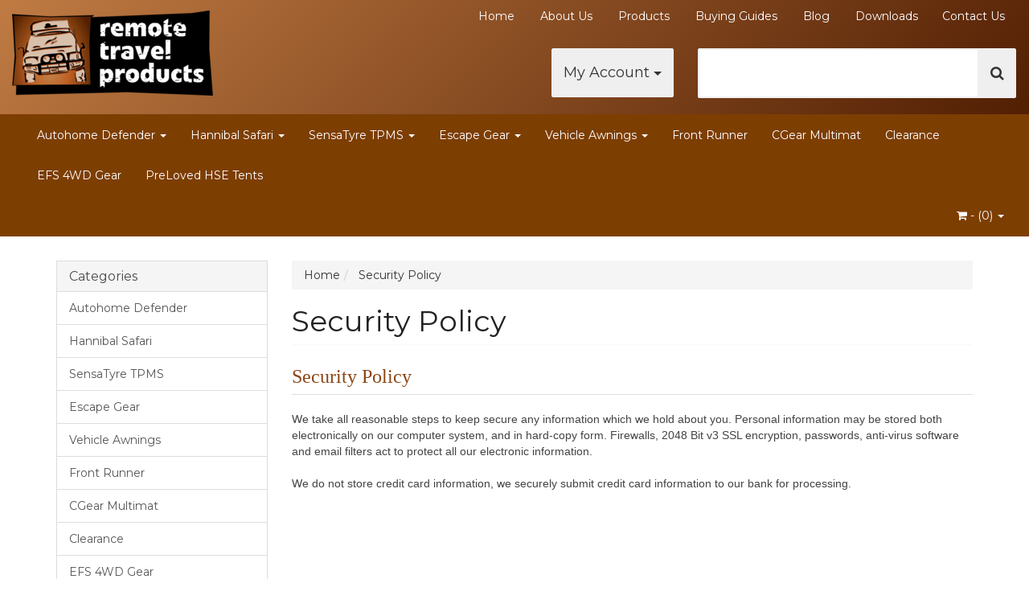

--- FILE ---
content_type: text/html; charset=utf-8
request_url: https://www.remotetravel.com.au/security_policy
body_size: 8546
content:
<!DOCTYPE html>
<html lang="en">
<head>
<meta http-equiv="Content-Type" content="text/html; charset=utf-8"/>
<meta name="keywords" content="Security Policy"/>
<meta name="description" content="Remote Travel Products - Security policy"/>
<meta name="viewport" content="width=device-width, initial-scale=1.0, user-scalable=0"/>
<meta property="og:image" content="https://www.remotetravel.com.au/assets/website_logo.png"/>
<meta property="og:title" content="Security Policy - Remote Travel Products"/>
<meta property="og:site_name" content="Remote Travel Products"/>
<meta property="og:type" content="website"/>
<meta property="og:url" content="https://www.remotetravel.com.auhttps://www.remotetravel.com.au/security_policy"/>
<meta property="og:description" content="Remote Travel Products - Security policy"/>

<title>Security Policy - Remote Travel Products</title>
<link rel="canonical" href="https://www.remotetravel.com.au/security_policy"/>
<link rel="shortcut icon" href="https://www.remotetravel.com.au/assets/favicon_logo.png"/>
<link class="theme-selector" rel="stylesheet" type="text/css" href="/assets/themes/storefront/css/app.css?1767592598" media="all"/>
<link rel="stylesheet" type="text/css" href="/assets/themes/storefront/css/style.css?1767592598" media="all"/>
<link rel="stylesheet" type="text/css" href="https://maxcdn.bootstrapcdn.com/font-awesome/4.4.0/css/font-awesome.min.css" media="all"/>
<link rel="stylesheet" type="text/css" href="https://cdn.neto.com.au/assets/neto-cdn/jquery_ui/1.11.1/css/custom-theme/jquery-ui-1.8.18.custom.css" media="all"/>
<link rel="stylesheet" type="text/css" href="https://cdn.neto.com.au/assets/neto-cdn/fancybox/2.1.5/jquery.fancybox.css" media="all"/>
<!--[if lte IE 8]>
	<script type="text/javascript" src="https://cdn.neto.com.au/assets/neto-cdn/html5shiv/3.7.0/html5shiv.js"></script>
	<script type="text/javascript" src="https://cdn.neto.com.au/assets/neto-cdn/respond.js/1.3.0/respond.min.js"></script>
<![endif]-->
<!-- Begin: Script 92 -->
<script async src="https://js.stripe.com/v3/"></script>
<!-- End: Script 92 -->
<!-- Begin: Script 101 -->
<!-- Google Analytics -->
<script>
(function(i,s,o,g,r,a,m){i['GoogleAnalyticsObject']=r;i[r]=i[r]||function(){
(i[r].q=i[r].q||[]).push(arguments)},i[r].l=1*new Date();a=s.createElement(o),
m=s.getElementsByTagName(o)[0];a.async=1;a.src=g;m.parentNode.insertBefore(a,m)
})(window,document,'script','//www.google-analytics.com/analytics.js','ga');
ga('create', 'UA-61789117-2', 'auto');
</script>
<!-- End Google Analytics -->



<script type="application/ld+json">
{
  "@context": "https://schema.org",
  "@type": "LocalBusiness",
  "name": "Remote Travel Products Pty Ltd",
  "image": "https://www.remotetravel.com.au/assets/website_logo.png",
  "@id": "",
  "url": "https://www.remotetravel.com.au/",
  "telephone": "07 3348 9388",
  "address": {
    "@type": "PostalAddress",
    "streetAddress": "9/25 Ingleston Rd",
    "addressLocality": "Tingalpa",
    "addressRegion": "QLD",
    "postalCode": "4173",
    "addressCountry": "AU"
  },
  "geo": {
    "@type": "GeoCoordinates",
    "latitude": -27.4800696,
    "longitude": 153.1390727
  } ,
  "sameAs": [
    "https://www.facebook.com/RemoteTravelProducts",
    "http://instagram.com/hannibalaus",
    "https://www.youtube.com/user/HannibalSafariAU"
  ] 
}
</script>
<!-- End: Script 101 -->
<!-- Begin: Script 106 -->
<!--Start of Tawk.to Script-->
<script type="text/javascript">
var Tawk_API=Tawk_API||{}, Tawk_LoadStart=new Date();
(function(){
var s1=document.createElement("script"),s0=document.getElementsByTagName("script")[0];
s1.async=true;
s1.src='https://embed.tawk.to/66872a20eaf3bd8d4d183947/1i1vvp47p';
s1.charset='UTF-8';
s1.setAttribute('crossorigin','*');
s0.parentNode.insertBefore(s1,s0);
})();
</script>
<!--End of Tawk.to Script-->
<!-- End: Script 106 -->

</head>
<body id="n_content" class="n_storefront">
<div class="container wrapper-header">
	<div class="row row-padded">
		<div class="col-xs-12 col-sm-4 wrapper-logo">
			<a href="https://www.remotetravel.com.au" title="Remote Travel Products Pty Ltd">
				<img class="logo" src="/assets/website_logo.png" alt="Remote Travel Products Pty Ltd"/>
			</a>
		</div>
		<div class="col-sm-8 col-xs-12">
			<div class="row">
				<div class="hidden-xs col-xs-12 text-right">
					<ul class="nav nav-pills nav-pills-right"><li class=""> <a href="/contact-us" >Contact Us </a>
								</li><li class=""> <a href="/downloads" >Downloads </a>
								</li><li class=""> <a href="/blog" >Blog </a>
								</li><li class=""> <a href="/buying_guides" >Buying Guides </a>
								</li><li class=""> <a href="/products" >Products </a>
								</li><li class=""> <a href="/about_us" >About Us </a>
								</li><li class=""> <a href="/" >Home </a>
								</li></ul>
				</div>
			</div>
			<div class="row">
				<div class="col-sm-5 col-sm-offset-1 col-md-3 col-md-offset-3 hidden-xs text-right">
					<div class="btn-group nAccountButton">
						<a href="" class="btn btn-lg btn-default dropdown-toggle" data-toggle="dropdown">My Account <span class="caret"></span></a>
						<ul class="dropdown-menu">
							<li class="box" id="neto-dropdown">
								<li><a href="https://www.remotetravel.com.au/_myacct">Account Home</a></li>
								<li><a href="https://www.remotetravel.com.au/_myacct#orders">Orders</a></li>
								<li><a href="https://www.remotetravel.com.au/_myacct/payrec">Pay Invoices</a></li>
								<li><a href="https://www.remotetravel.com.au/_myacct/favourites">Favourites</a></li>
								<li><a href="https://www.remotetravel.com.au/_myacct/wishlist">Wishlists</a></li>
								<li><a href="https://www.remotetravel.com.au/_myacct/warranty">Resolution Centre</a></li>
								<li><a href="https://www.remotetravel.com.au/_myacct/edit_account">Edit My Details</a></li>
								<li><a href="https://www.remotetravel.com.au/_myacct/edit_address">Edit My Address Book</a></li>
								<li class="divider"></li>
								<span nloader-content-id="x6xg0Z9G3BAVwz5AXDA8Yl_W-o3NcJCwdxKt-a-yvEc4aRuy77rwMz-AvD2G3RY79UGsf-03B6tEwCHzjdbuxA" nloader-content="[base64]" nloader-data="IdUie0oQ5TdpgZQI-_D7MB1rv8sZxUFSFmal52gj7gs"></span></li>
						</ul>
					</div>
				</div>
				<div class="col-xs-12 col-sm-6 text-right">
					<div class="header-search">
						<form name="productsearch" method="get" action="/">
							<input type="hidden" name="rf" value="kw"/>
							<div class="input-group input-group-lg">
								<input class="form-control ajax_search" value="" id="name_search" autocomplete="off" name="kw" type="text"/>
								<span class="input-group-btn">
									<button type="submit" value="Search" class="btn btn-default"><i class="fa fa-search"></i></button>
								</span>
							</div>
						</form>
					</div>
				</div>
			</div>
		</div>
	</div>
</div>
<div class="navbar navbar-default">
	<div class="container-fluid">
		<div class="navbar-header">
			<ul class="navigation-list list-inline visible-xs nMobileNav">
				<li><a href="#" class="nToggleMenu" data-target=".navbar-responsive-collapse"><span class="icon"><i class="fa fa-bars"></i></span><br>
				Menu</a></li>
				<li><a href="/products"><span class="icon"><i class="fa fa-gift"></i></span><br>
				Shop</a></li>
				<li><a href="https://www.remotetravel.com.au/_mycart?tkn=cart&ts=1768844685573602"><span class="icon"><i class="fa fa-shopping-cart"></i></span><br>
				Cart (<span rel="a2c_item_count">0</span>)</a></li>
				<li><a href="/_myacct/"><span class="icon"><i class="fa fa-user"></i></span><br>
				Account</a></li>
			</ul>
		</div>
		<div class="navbar-collapse collapse navbar-responsive-collapse">
			<ul class="nav navbar-nav">
				<li class="dropdown dropdown-hover"> <a href="https://www.remotetravel.com.au/autohome-defender/" class="dropdown-toggle">Autohome Defender <span class="caret"></span></a>
								<ul class="dropdown-menu">
										<li class=""> <a href="https://www.remotetravel.com.au/roof-racks/" class="nuhover dropdown-toggle">Autohome Defender RTT</a>
								</li>
									</ul>
								</li><li class="dropdown dropdown-hover"> <a href="https://www.remotetravel.com.au/hannibal-safari-equipment/" class="dropdown-toggle">Hannibal Safari <span class="caret"></span></a>
								<ul class="dropdown-menu">
										<li class="dropdown dropdown-hover"> <a href="https://www.remotetravel.com.au/hannibal-safari-rtts/hannibal-roof-top-tent/" class="nuhover dropdown-toggle">HSE Roof Top Tents</a>
								<ul class="dropdown-menu dropdown-menu-horizontal">
										<li class=""> <a href="https://www.remotetravel.com.au/hannibal-safari-equipment/roof-top-tents/1.2m-tent/">Hannibal Classic Roof Top Tent</a>
								</li><li class=""> <a href="https://www.remotetravel.com.au/hannibal-safari-equipment/roof-top-tents/jumbo-tent/">Hannibal Jumbo Roof Top Tents</a>
								</li><li class=""> <a href="https://www.remotetravel.com.au/hannibal-safari-equipment/roof-top-tents/tourer/">Hannibal Tourer Roof Top Tents</a>
								</li>
									</ul>
								</li><li class="dropdown dropdown-hover"> <a href="https://www.remotetravel.com.au/hannibal-safari-equipment/hse-legless-awnings/" class="nuhover dropdown-toggle">HSE Legless Awnings</a>
								<ul class="dropdown-menu dropdown-menu-horizontal">
										<li class=""> <a href="https://www.remotetravel.com.au/awning-accessories/">Awning Accessories</a>
								</li>
									</ul>
								</li><li class="dropdown dropdown-hover"> <a href="https://www.remotetravel.com.au/hannibal-safari-equipment/hse-roof-racks/" class="nuhover dropdown-toggle">HSE Roof Racks</a>
								<ul class="dropdown-menu dropdown-menu-horizontal">
										<li class=""> <a href="https://www.remotetravel.com.au/hannibal-safari-equipment/hse-roof-racks/vehicle-applications/">Vehicle Applications</a>
								</li><li class=""> <a href="https://www.remotetravel.com.au/hannibal-safari-rtts/accessories-and-spare-parts/">HSE Roof Rack Accessories & Spares</a>
								</li>
									</ul>
								</li><li class="dropdown dropdown-hover"> <a href="https://www.remotetravel.com.au/hannibal-safari-tent-parts/~-233" class="nuhover dropdown-toggle">Hannibal Safari Tent Parts</a>
								<ul class="dropdown-menu dropdown-menu-horizontal">
										<li class=""> <a href="https://www.remotetravel.com.au/hannibal-safari-equipment/roof-top-tents/tent-spare-parts/">Roof Top Tent Spares</a>
								</li><li class=""> <a href="https://www.remotetravel.com.au/tents-shelter/roof-top-tents/hannibal-rtt-accessories/">Roof Top Tent Accessories</a>
								</li>
									</ul>
								</li><li class=""> <a href="https://www.remotetravel.com.au/hse-roof-rack-accessories/" class="nuhover dropdown-toggle">HSE Roof Rack Accessories</a>
								</li>
									</ul>
								</li><li class="dropdown dropdown-hover"> <a href="https://www.remotetravel.com.au/tyre-pressure-monitoring-systems/" class="dropdown-toggle">SensaTyre TPMS <span class="caret"></span></a>
								<ul class="dropdown-menu">
										<li class=""> <a href="https://www.remotetravel.com.au/sensatyre-tpms/" class="nuhover dropdown-toggle">SensaTyre Kits</a>
								</li><li class=""> <a href="https://www.remotetravel.com.au/sensatyre-tpms/sensatyre-spare-parts/" class="nuhover dropdown-toggle">SensaTyre Spare Parts</a>
								</li>
									</ul>
								</li><li class="dropdown dropdown-hover"> <a href="https://www.remotetravel.com.au/escape-gear-canvas-products/" class="dropdown-toggle">Escape Gear <span class="caret"></span></a>
								<ul class="dropdown-menu">
										<li class="dropdown dropdown-hover"> <a href="https://www.remotetravel.com.au/canvas-seat-covers/" class="nuhover dropdown-toggle">Escape Seat Covers</a>
								<ul class="dropdown-menu dropdown-menu-horizontal">
										<li class=""> <a href="https://www.remotetravel.com.au/escape-gear-seat-covers/ford/">Seat Covers for Ford</a>
								</li><li class=""> <a href="https://www.remotetravel.com.au/escape-gear-seat-covers/holden/">Seat Covers for Holden</a>
								</li><li class=""> <a href="https://www.remotetravel.com.au/escape-gear-seat-covers/isuzu/">Seat Covers for Isuzu</a>
								</li><li class=""> <a href="https://www.remotetravel.com.au/escape-gear-seat-covers/jeep/">Seat Covers for Jeep</a>
								</li><li class=""> <a href="https://www.remotetravel.com.au/escape-gear-seat-covers/landrover/">Seat Covers for Land Rover</a>
								</li><li class=""> <a href="https://www.remotetravel.com.au/escape-gear-seat-covers/mazda/">Seat Covers for Mazda</a>
								</li><li class=""> <a href="https://www.remotetravel.com.au/escape-gear-seat-covers/mitsubishi/">Seat Covers for Mitsubishi</a>
								</li><li class=""> <a href="https://www.remotetravel.com.au/escape-gear-seat-covers/nissan/">Seat Covers for Nissan</a>
								</li><li class=""> <a href="https://www.remotetravel.com.au/escape-gear-seat-covers/toyota/">Seat Covers for Toyota</a>
								</li><li class=""> <a href="https://www.remotetravel.com.au/escape-gear-seat-covers/volkswagen/">Seat Covers for Volkswagen</a>
								</li><li class=""> <a href="https://www.remotetravel.com.au/Ineos-Grenadier">Seat Covers for Ineos Grenadier</a>
								</li><li class=""> <a href="https://www.remotetravel.com.au/suzuki/">Seat Covers for Suzuki</a>
								</li>
									</ul>
								</li><li class=""> <a href="https://www.remotetravel.com.au/escape-dash-mats/" class="nuhover dropdown-toggle">Escape Dash Mats</a>
								</li><li class=""> <a href="https://www.remotetravel.com.au/escape-transmission-covers/" class="nuhover dropdown-toggle">Escape Transmission Covers</a>
								</li><li class=""> <a href="https://www.remotetravel.com.au/escape-wheel-cover/" class="nuhover dropdown-toggle">Escape Spare Wheel Cover</a>
								</li><li class=""> <a href="https://www.remotetravel.com.au/escape-extras/" class="nuhover dropdown-toggle">Escape Extra's</a>
								</li>
									</ul>
								</li><li class="dropdown dropdown-hover"> <a href="https://www.remotetravel.com.au/vehicle-awnings/" class="dropdown-toggle">Vehicle Awnings  <span class="caret"></span></a>
								<ul class="dropdown-menu">
										<li class="dropdown dropdown-hover"> <a href="https://www.remotetravel.com.au/vehicle-accessores-awning/" class="nuhover dropdown-toggle">Vehicle Awnings</a>
								<ul class="dropdown-menu dropdown-menu-horizontal">
										<li class=""> <a href="https://www.remotetravel.com.au/270-awnings-1/">270 Degree Awnings</a>
								</li><li class=""> <a href="https://www.remotetravel.com.au/hannibal-safari-equipment-hse-legless-awnings/~-222">Hannibal Legless Awnings</a>
								</li>
									</ul>
								</li>
									</ul>
								</li><li class=""> <a href="https://www.remotetravel.com.au/front-runner" >Front Runner </a>
								</li><li class=""> <a href="https://www.remotetravel.com.au/cgear-dust-free-camping-mats/" >CGear Multimat </a>
								</li><li class=""> <a href="https://www.remotetravel.com.au/clearance/" >Clearance </a>
								</li><li class=""> <a href="https://www.remotetravel.com.au/~-195" >EFS 4WD Gear </a>
								</li><li class=""> <a href="https://www.remotetravel.com.au/Pre-Loved-HSE-Tents/" >PreLoved HSE Tents </a>
								</li>
				</ul>
			<ul class="nav navbar-nav navbar-right hidden-xs">
				<li class="lv1-li navbar-right dropdown dropdown-hover"> <a href="https://www.remotetravel.com.au" class="dropdown-toggle" data-toggle="dropdown"><i class="fa fa-shopping-cart"></i> - (<span rel="a2c_item_count">0</span>) <span class="caret"></span></a>
					<ul class="dropdown-menu">
						<li class="box" id="neto-dropdown">
							<div class="body padding" id="cartcontents"></div>
							<div class="footer"></div>
						</li>
					</ul>
				</li>
			</ul>
		</div>
	</div>
</div>
<div  id="main-content" role="main" class="container">
	<div class="row">
<div class="col-xs-12 col-sm-3" id="left-sidebar">
	<div class="panel panel-default hidden-xs">
				<div class="panel-heading"><h3 class="panel-title">Categories</h3></div>
				<ul class="list-group"><li class="dropdown dropdown-hover"><a href="https://www.remotetravel.com.au/autohome-defender/" class="list-group-item dropdown-toggle">Autohome Defender</a>
						<ul class="dropdown-menu dropdown-menu-horizontal">
								<li class="">
						<a href="https://www.remotetravel.com.au/roof-racks/">Autohome Defender RTT</a>
						
					</li>
							</ul>
					</li><li class="dropdown dropdown-hover"><a href="https://www.remotetravel.com.au/hannibal-safari-equipment/" class="list-group-item dropdown-toggle">Hannibal Safari</a>
						<ul class="dropdown-menu dropdown-menu-horizontal">
								<li class="dropdown dropdown-hover">
						<a href="https://www.remotetravel.com.au/hannibal-safari-rtts/hannibal-roof-top-tent/">HSE Roof Top Tents</a>
						<ul class="dropdown-menu dropdown-menu-horizontal">
								<li class="lv3-li">
						<a href="https://www.remotetravel.com.au/hannibal-safari-equipment/roof-top-tents/1.2m-tent/">Hannibal Classic Roof Top Tent</a>
					</li><li class="lv3-li">
						<a href="https://www.remotetravel.com.au/hannibal-safari-equipment/roof-top-tents/jumbo-tent/">Hannibal Jumbo Roof Top Tents</a>
					</li><li class="lv3-li">
						<a href="https://www.remotetravel.com.au/hannibal-safari-equipment/roof-top-tents/tourer/">Hannibal Tourer Roof Top Tents</a>
					</li>
							</ul>
					</li><li class="dropdown dropdown-hover">
						<a href="https://www.remotetravel.com.au/hannibal-safari-equipment/hse-legless-awnings/">HSE Legless Awnings</a>
						<ul class="dropdown-menu dropdown-menu-horizontal">
								<li class="lv3-li">
						<a href="https://www.remotetravel.com.au/awning-accessories/">Awning Accessories</a>
					</li>
							</ul>
					</li><li class="dropdown dropdown-hover">
						<a href="https://www.remotetravel.com.au/hannibal-safari-equipment/hse-roof-racks/">HSE Roof Racks</a>
						<ul class="dropdown-menu dropdown-menu-horizontal">
								<li class="lv3-li">
						<a href="https://www.remotetravel.com.au/hannibal-safari-equipment/hse-roof-racks/vehicle-applications/">Vehicle Applications</a>
					</li><li class="lv3-li">
						<a href="https://www.remotetravel.com.au/hannibal-safari-rtts/accessories-and-spare-parts/">HSE Roof Rack Accessories & Spares</a>
					</li>
							</ul>
					</li><li class="dropdown dropdown-hover">
						<a href="https://www.remotetravel.com.au/hannibal-safari-tent-parts/~-233">Hannibal Safari Tent Parts</a>
						<ul class="dropdown-menu dropdown-menu-horizontal">
								<li class="lv3-li">
						<a href="https://www.remotetravel.com.au/hannibal-safari-equipment/roof-top-tents/tent-spare-parts/">Roof Top Tent Spares</a>
					</li><li class="lv3-li">
						<a href="https://www.remotetravel.com.au/tents-shelter/roof-top-tents/hannibal-rtt-accessories/">Roof Top Tent Accessories</a>
					</li>
							</ul>
					</li><li class="">
						<a href="https://www.remotetravel.com.au/hse-roof-rack-accessories/">HSE Roof Rack Accessories</a>
						
					</li>
							</ul>
					</li><li class="dropdown dropdown-hover"><a href="https://www.remotetravel.com.au/tyre-pressure-monitoring-systems/" class="list-group-item dropdown-toggle">SensaTyre TPMS</a>
						<ul class="dropdown-menu dropdown-menu-horizontal">
								<li class="">
						<a href="https://www.remotetravel.com.au/sensatyre-tpms/">SensaTyre Kits</a>
						
					</li><li class="">
						<a href="https://www.remotetravel.com.au/sensatyre-tpms/sensatyre-spare-parts/">SensaTyre Spare Parts</a>
						
					</li>
							</ul>
					</li><li class="dropdown dropdown-hover"><a href="https://www.remotetravel.com.au/escape-gear-canvas-products/" class="list-group-item dropdown-toggle">Escape Gear</a>
						<ul class="dropdown-menu dropdown-menu-horizontal">
								<li class="dropdown dropdown-hover">
						<a href="https://www.remotetravel.com.au/canvas-seat-covers/">Escape Seat Covers</a>
						<ul class="dropdown-menu dropdown-menu-horizontal">
								<li class="lv3-li">
						<a href="https://www.remotetravel.com.au/escape-gear-seat-covers/ford/">Seat Covers for Ford</a>
					</li><li class="lv3-li">
						<a href="https://www.remotetravel.com.au/escape-gear-seat-covers/holden/">Seat Covers for Holden</a>
					</li><li class="lv3-li">
						<a href="https://www.remotetravel.com.au/escape-gear-seat-covers/isuzu/">Seat Covers for Isuzu</a>
					</li><li class="lv3-li">
						<a href="https://www.remotetravel.com.au/escape-gear-seat-covers/jeep/">Seat Covers for Jeep</a>
					</li><li class="lv3-li">
						<a href="https://www.remotetravel.com.au/escape-gear-seat-covers/landrover/">Seat Covers for Land Rover</a>
					</li><li class="lv3-li">
						<a href="https://www.remotetravel.com.au/escape-gear-seat-covers/mazda/">Seat Covers for Mazda</a>
					</li><li class="lv3-li">
						<a href="https://www.remotetravel.com.au/escape-gear-seat-covers/mitsubishi/">Seat Covers for Mitsubishi</a>
					</li><li class="lv3-li">
						<a href="https://www.remotetravel.com.au/escape-gear-seat-covers/nissan/">Seat Covers for Nissan</a>
					</li><li class="lv3-li">
						<a href="https://www.remotetravel.com.au/escape-gear-seat-covers/toyota/">Seat Covers for Toyota</a>
					</li><li class="lv3-li">
						<a href="https://www.remotetravel.com.au/escape-gear-seat-covers/volkswagen/">Seat Covers for Volkswagen</a>
					</li><li class="lv3-li">
						<a href="https://www.remotetravel.com.au/Ineos-Grenadier">Seat Covers for Ineos Grenadier</a>
					</li><li class="lv3-li">
						<a href="https://www.remotetravel.com.au/suzuki/">Seat Covers for Suzuki</a>
					</li>
							</ul>
					</li><li class="">
						<a href="https://www.remotetravel.com.au/escape-dash-mats/">Escape Dash Mats</a>
						
					</li><li class="">
						<a href="https://www.remotetravel.com.au/escape-transmission-covers/">Escape Transmission Covers</a>
						
					</li><li class="">
						<a href="https://www.remotetravel.com.au/escape-wheel-cover/">Escape Spare Wheel Cover</a>
						
					</li><li class="">
						<a href="https://www.remotetravel.com.au/escape-extras/">Escape Extra's</a>
						
					</li>
							</ul>
					</li><li class="dropdown dropdown-hover"><a href="https://www.remotetravel.com.au/vehicle-awnings/" class="list-group-item dropdown-toggle">Vehicle Awnings </a>
						<ul class="dropdown-menu dropdown-menu-horizontal">
								<li class="dropdown dropdown-hover">
						<a href="https://www.remotetravel.com.au/vehicle-accessores-awning/">Vehicle Awnings</a>
						<ul class="dropdown-menu dropdown-menu-horizontal">
								<li class="lv3-li">
						<a href="https://www.remotetravel.com.au/270-awnings-1/">270 Degree Awnings</a>
					</li><li class="lv3-li">
						<a href="https://www.remotetravel.com.au/hannibal-safari-equipment-hse-legless-awnings/~-222">Hannibal Legless Awnings</a>
					</li>
							</ul>
					</li>
							</ul>
					</li><li class=""><a href="https://www.remotetravel.com.au/front-runner" class="list-group-item dropdown-toggle">Front Runner</a>
						
					</li><li class=""><a href="https://www.remotetravel.com.au/cgear-dust-free-camping-mats/" class="list-group-item dropdown-toggle">CGear Multimat</a>
						
					</li><li class=""><a href="https://www.remotetravel.com.au/clearance/" class="list-group-item dropdown-toggle">Clearance</a>
						
					</li><li class=""><a href="https://www.remotetravel.com.au/~-195" class="list-group-item dropdown-toggle">EFS 4WD Gear</a>
						
					</li><li class=""><a href="https://www.remotetravel.com.au/Pre-Loved-HSE-Tents/" class="list-group-item dropdown-toggle">PreLoved HSE Tents</a>
						
					</li></ul>
			</div>
	<span nloader-content-id="oTXLTMuCBAGdYqotMiu4f4o_KLtTyy8Ohi0aV-iAmN8" nloader-content="[base64]"></span>
	<div class="panel panel-default hidden-xs">
			<div class="panel-heading"><h3 class="panel-title">Information</h3></div>
			<ul class="list-group"><li class=""><a class="list-group-item" href="/about_us">About Us</a>
						</li><li class=""><a class="list-group-item" href="/returns_policy">Returns Policy</a>
						</li><li class=""><a class="list-group-item" href="/contact-us">Contact Us</a>
						</li></ul>
		</div>
</div>
<div class="col-xs-12 col-sm-9">
<ul class="breadcrumb" itemscope itemtype="http://schema.org/BreadcrumbList">
			<li itemprop="itemListElement" itemscope itemtype="http://schema.org/ListItem">
				<a href="https://www.remotetravel.com.au" itemprop="item"><span itemprop="name">Home</span></a>
			</li><li itemprop="itemListElement" itemscope itemtype="http://schema.org/ListItem">
			<a href="/security_policy" itemprop="item"><span itemprop="name">Security Policy</span></a>
		</li></ul>
<h1 class="page-header">Security Policy</h1>
<p class="text-muted">
	</p>
<img src="/assets/pixel.gif" class="pull-right"/>
<img src="/assets/pixel.gif"  class="pull-right"/>


<div class="n-responsive-content">
		
		
		
	</div>
	<div class="n-responsive-content">
		<h2 style="color: rgb(68, 68, 68); font-family: Arial, Helvetica, sans-serif;"><span style="color:#8B4513;"><span style="font-size:24px;"><span style="font-family:georgia,serif;">Security Policy</span></span></span></h2>

<div style="color: rgb(68, 68, 68); font-family: Arial, Helvetica, sans-serif; ">We take all reasonable steps to keep secure any information which we hold about you. Personal information may be stored both electronically on our computer system, and in hard-copy form. Firewalls, 2048 Bit v3 SSL encryption, passwords, anti-virus software and email filters act to protect all our electronic information.</div>

<div style="color: rgb(68, 68, 68); font-family: Arial, Helvetica, sans-serif; ">&nbsp;</div>

<div style="color: rgb(68, 68, 68); font-family: Arial, Helvetica, sans-serif; ">We do not store credit card information, we securely submit credit card information to our bank for processing.&nbsp;</div>

			
			
			
		</div>


</div></div>
</div>
<div class="wrapper-footer">
	<div class="container">
		<div class="row">
			<div class="col-xs-12">
				<hr />
			</div>
		</div>
		<div class="row">
			<div class="col-xs-12 col-sm-8">
				<div class="row">
					<div class="col-xs-12 col-sm-4">
								<h4>Service</h4>
								<ul class="nav nav-pills nav-stacked">
									<li><a href="/_myacct">My Account</a></li><li><a href="/_myacct/nr_track_order">Track Order</a></li><li><a href="/_myacct/warranty">Resolution Centre</a></li>
								</ul>
							</div><div class="col-xs-12 col-sm-4">
								<h4>About Us</h4>
								<ul class="nav nav-pills nav-stacked">
									<li><a href="/about_us">About Us</a></li><li><a href="/blog">Our Blog</a></li><li><a href="/contact-us">Contact Us</a></li>
								</ul>
							</div><div class="col-xs-12 col-sm-4">
								<h4>Information</h4>
								<ul class="nav nav-pills nav-stacked">
									<li><a href="/terms_of_use">Terms of Use</a></li><li><a href="/privacy_policy">Privacy Policy</a></li><li><a href="/returns_policy">Returns Policy</a></li><li><a href="/security_policy">Security Policy</a></li>
								</ul>
							</div>
				</div>
			</div>
			<div class="col-xs-12 col-sm-4">
				<h4>Stay In Touch</h4>
				<p>Subscribe to our newsletter:</p>
					<form method="post" action="https://www.remotetravel.com.au/subscribe">
						<input type="hidden" name="list_id" value="1">
						<input type="hidden" name="opt_in" value="y">
						<div class="input-group">
							<input name="inp-email" class="form-control" type="email" value="" placeholder="Email Address" required/>
							<input name="inp-submit" type="hidden" value="y" />
							<input name="inp-opt_in" type="hidden" value="y" />
							<span class="input-group-btn">
								<input class="btn btn-default" type="submit" value="Subscribe" data-loading-text="<i class='fa fa-spinner fa-spin' style='font-size: 14px'></i>"/>
							</span>
						</div>
					</form>
				<ul class="list-inline list-social">
					<li><a href="https://www.remotetravel.com.au/contact-us" target="_blank"><i class="fa fa-envelope"></i></a></li>
					<li><a href="https://www.facebook.com/RemoteTravelProducts" target="_blank"><i class="fa fa-facebook-square text-facebook"></i></a></li>
					<li><a href="https://www.youtube.com/user/HannibalSafariAU" target="_blank"><i class="fa fa-youtube-square text-youtube"></i></a></li>
					<li><a href="http://instagram.com/remotetravelproducts" target="_blank"><i class="fa fa-instagram text-instagram"></i></a></li>
					</ul>
			</div>
		</div>
		<div class="row">
			<div class="col-xs-12">
				<hr />
			</div>
		</div>
		<div class="row">
			<div class="col-xs-9 hidden-xs">
				<ul class="list-inline"><li>
								<div class="payment-icon-container">
									<div class="payment-icon payment-icon-visa"></div>
								</div>
							</li>
						<li>
<div class="payment-icon-container">
<div class="payment-icon" style="background-image: url(https://cdn.neto.com.au/assets/neto-cdn/payment-icons/1.0.0/afterpay-payovertime.svg); height: 30px;"></div>
</div>
</li>             
<li>
								<div class="payment-icon-container">
									<div class="payment-icon payment-icon-americanexpress"></div>
								</div>
							</li>
						<li>
								<div class="payment-icon-container">
									<div class="payment-icon payment-icon-paypal"></div>
								</div>
							</li>
						</ul>
			</div>
			<div class="col-sm-3">
				<address>
					<strong>Copyright &copy; 2026 Remote Travel Products Pty Ltd</strong><br>
					<strong>ABN:</strong> 70 612 767 521<br><strong><i class="fa fa-map-marker" aria-hidden="true"></i> Address:</strong> <a href="https://goo.gl/maps/4DfQQi516Ru1KRsJA" target="_blank">20/35 Ingleston Road, Wakerley QLD 4154, Australia</a><p class="small">E-commerce software by <a href="https://www.netohq.com" target="_blank" rel="nofollow noopener">Neto</a></p>
				</address>
			</div>
		</div>
	</div>
</div>
<!-- Required Neto Scripts - DO NOT REMOVE -->
<script type="text/javascript" src="https://cdn.neto.com.au/assets/neto-cdn/jquery/1.11.3/jquery.min.js"></script>
<script type="text/javascript" src="https://cdn.neto.com.au/assets/neto-cdn/fancybox/2.1.5/jquery.fancybox.pack.js"></script>
<script type="text/javascript" src="//assets.netostatic.com/ecommerce/6.354.1/assets/js/common/webstore/main.js"></script>
<script type="text/javascript" src="https://cdn.neto.com.au/assets/neto-cdn/bootstrap/3.2.0/bootstrap.min.js"></script>
<script type="text/javascript" src="/assets/themes/storefront/js/custom.js?1767592598"></script>
<script type="text/javascript" src="https://cdn.neto.com.au/assets/neto-cdn/jquery_ui/1.11.1/js/jquery-ui-1.8.18.custom.min.js"></script>

		<script>
			(function( NETO, $, undefined ) {
				NETO.systemConfigs = {"isLegacyCartActive":"1","currencySymbol":"$","siteEnvironment":"production","defaultCart":"legacy","asyncAddToCartInit":"1","dateFormat":"dd/mm/yy","isCartRequestQueueActive":0,"measurePerformance":0,"isMccCartActive":"0","siteId":"N028703","isMccCheckoutFeatureActive":0};
			}( window.NETO = window.NETO || {}, jQuery ));
		</script>
		
<!-- Analytics -->
<!-- Begin: Script 101 -->
<!-- Start Google E-commerce Tracking -->
<script>
ga('send', 'pageview');</script>
<!-- End Google E-commerce Tracking -->

<!-- End: Script 101 -->
<!-- Begin: Script 102 -->
<link rel="stylesheet" type="text/css" href="https://cdn.neto.com.au/assets/neto-cdn/afterpay/2.0.0/afterpay.css" media="all"/>
<div class="modal fade" id="afterpayModal" tabindex="-1" role="dialog" aria-labelledby="myModalLabel">
    <div class="modal-dialog" role="document">
        <div class="modal-content ap-content">
            <div class="ap-header">
                <div class="ap-row">
                    <div class="ap-col-6">
                        <button type="button" class="ap-close ap-pull-right" data-dismiss="modal">Close &times;</button>
                    </div>
                </div>
                <div class="ap-row">
                    <div class="ap-col-3">
                        <img alt="Afterpay" width="145" src="https://cdn.neto.com.au/assets/neto-cdn/afterpay/2.0.0/afterpaylogo.svg">
                        <h2>Shop Now. Pay Later. <br>100% Interest-free.</h2>
                        <p>Simple instalment plans available instantly at checkout</p>
                    </div>
                    <div class="ap-col-3">
                        <img class="ap-screen" src="https://cdn.neto.com.au/assets/neto-cdn/afterpay/2.0.0/afterpaycart.png">
                    </div>
                </div>
            </div>
            <div class="ap-row">
                <div class="ap-col-2 ap-center">
                    <img src="https://cdn.neto.com.au/assets/neto-cdn/afterpay/2.0.0/step1.svg">
                    <h4>Select Afterpay as your payment method</h4>
                    <p>Use your existing debit or credit card</p>
                </div>
                <div class="ap-col-2 ap-center">
                    <img src="https://cdn.neto.com.au/assets/neto-cdn/afterpay/2.0.0/step2.svg">
                    <h4>Complete your checkout in seconds</h4>
                    <p>No long forms, instant approval online</p>
                </div>
                <div class="ap-col-2 ap-center">
                        <img src="https://cdn.neto.com.au/assets/neto-cdn/afterpay/2.0.0/step3.svg">
                        <h4>Pay over 4 equal instalments</h4>
                        <p>Pay fortnightly, enjoy your purchase straight away!</p>
                </div>
            </div>
            <div class="ap-row">
                <div class="ap-col-6 ap-terms">
                    <hr>
                    <p><strong>All your need is:</strong></p>
                    <p>1) An Australian Visa or Mastercard debit/credit card; 2) To be over 18 years of age; 3) To live in Australia</p>
                    <p>To see Afterpay's complete terms, visit <a href="https://www.afterpay.com.au/terms" target="_blank">https://www.afterpay.com.au/terms</a></p>
                    <p class="ap-center">
                        &copy; 2026 Afterpay
                    </p>
                </div>
            </div>
        </div>
    </div>
</div>
<!-- End: Script 102 -->
<!-- Begin: Script 103 -->
<script type="text/javascript" src="//d3k1w8lx8mqizo.cloudfront.net/lib/js/zm-widget-js/dist/zipmoney-widgets-v1.min.js" ></script> <div data-zm-merchant="7b9150d7-f361-4535-a35e-a2de967dd77e" data-env="production" data-require-checkout="false" ></div>
<!-- End: Script 103 -->
<!-- Begin: Script 105 -->
<script>
    !function(f,b,e,v,n,t,s){if(f.fbq)return;n=f.fbq=function(){n.callMethod?
    n.callMethod.apply(n,arguments):n.queue.push(arguments)};if(!f._fbq)f._fbq=n;
    n.push=n;n.loaded=!0;n.version=';2.0';n.queue=[];t=b.createElement(e);t.async=!0;
    t.src=v;s=b.getElementsByTagName(e)[0];s.parentNode.insertBefore(t,s)}(window,
    document,'script','//connect.facebook.net/en_US/fbevents.js ');
    fbq('init', '312168251914906', {}, {'agent':'plneto'});
    fbq('track', 'PageView');
    </script>
<noscript>
        <img height="1" width="1" style="display:none" src="https://www.facebook.com/tr?id=312168251914906&ev=PageView&noscript=1" />
</noscript>
<script>
    var fbP = {
        productSetup: function(product) {
        return {
            'content_name': product.name,
            'content_category': product.category_fullname ? product.category_fullname : '',
            'content_type': 'product',
            'value': parseFloat(product.price) * parseInt(product.baseqty),
            'currency': 'AUD',
            'contents': [{
                'id': product.SKU ? product.SKU : product.parent_sku,
                'quantity': parseInt(product.baseqty),
                'item_price': parseFloat(product.price)
            }]
        }
    },
        addToCart: function(){
            var nProduct = $.getLastItemAdded();
            var fbProduct = fbP.productSetup(nProduct);
            fbq('track', 'AddToCart', fbProduct);
        },
        addMultiToCart: function(){
            var nProducts = $.getLastItemsAdded();
            for (var i = 0; i < nProducts.length; i++) {
                var fbProduct = fbP.productSetup(nProducts[i]);
                fbq('track', 'AddToCart', fbProduct);
            }
        },
        init: function(){
            nAddItemCallbacks.push(fbP.addToCart);
            nAddMultiItemsCallbacks.push(fbP.addMultiToCart);
        }
    }
    if (typeof $.getLastItemAdded !== "undefined") {
        fbP.init();
    }
</script>

<!-- End: Script 105 -->

<div class="npopup" style=""> <a href="javascript:void(0);" class="npopup-btn-close"></a>
	<div class="npopup-body">
	</div>
</div>
<div class="nactivity"></div>
</body>
</html>

--- FILE ---
content_type: text/css
request_url: https://www.remotetravel.com.au/assets/themes/storefront/css/style.css?1767592598
body_size: 1149
content:
body {
	background-color: #ffffff /*{body|background-color}*/;
	background-image: none /*{body|background-image}*/;
	color: #222222 /*{body|text-colour}*/;
}
#main-content {
	background-color: #ffffff;
}
#main-content > .row:first-child > .col-xs-12 {
	padding-top:15px;
}
a, a:hover, a:active {
	color: #333333 /*{body|link-colour}*/
}
.wrapper-header {
	background-color: #ffffff /*{header|background-colour}*/;
	border:none;
	margin-bottom:0px;
}
.wrapper-header a, .wrapper-header a:hover, .wrapper-header a:active {
  color: #1f1f1f /*{header|link-colour}*/
}
.wrapper-header .btn-default {
	background-color: #efefef /*{header|button-colour}*/;
	border-color: #efefef /*{header|button-colour}*/;
	color: #333333 /*{header|button-text-colour}*/;
}
.header-search .ajax_search {
	border-color: #efefef /*{header|button-colour}*/;
	box-shadow: none;
	border-width: 2px;
}
.navbar {
	margin-bottom: 0;
	background-color: transparent;
	border-color: transparent;
}
.navbar.navbar-default {
	background-color: rgba(125, 62, 2, 1) /*{header|menu-background-colour}*/;
}
.navbar-default .navbar-nav > li > a, .navbar-default .navbar-nav > li > a:hover,.navigation-list li a:hover,.navbar-default .navbar-nav > li:hover > a,.navigation-list li:hover a, .navigation-list li a {
	color: #ffffff /*{header|menu-colour}*/;
}
@media (max-width: 767px) {
	.navbar-nav .dropdown-menu > li > a {
		color: #ffffff /*{header|menu-colour}*/;
	}
}
.wrapper-footer {
	background-color: #eaeaea /*{footer|background-color}*/;
	color: #222222 /*{footer|text-colour}*/;
}
.wrapper-footer a, .wrapper-footer a:hover, .wrapper-footer a:active {
	color: #333333 /*{footer|link-colour}*/;
}
.nav > li > a:hover, .nav > li > a:focus {
	background:rgba(0, 0, 0, 0.1);
}
.btn-primary {
	color: #FFFFFF;
	background-color: #3f3926 /*{buttons|primary-colour}*/;
	border-color: #3f3926 /*{buttons|primary-colour}*/;
}
.btn-primary:hover,
.btn-primary:focus,
.btn-primary:active,
.btn-primary.active,
.open > .dropdown-toggle.btn-primary {
	color: #FFFFFF;
	background-color: #3f3926 /*{buttons|primary-colour}*/;
	border-color: #3f3926 /*{buttons|primary-colour}*/;
}
.btn-primary:active,
.btn-primary.active,
.open > .dropdown-toggle.btn-primary {
	background-image: none;
}
.btn-primary.disabled,
.btn-primary[disabled],
fieldset[disabled] .btn-primary,
.btn-primary.disabled:hover,
.btn-primary[disabled]:hover,
fieldset[disabled] .btn-primary:hover,
.btn-primary.disabled:focus,
.btn-primary[disabled]:focus,
fieldset[disabled] .btn-primary:focus,
.btn-primary.disabled:active,
.btn-primary[disabled]:active,
fieldset[disabled] .btn-primary:active,
.btn-primary.disabled.active,
.btn-primary[disabled].active,
fieldset[disabled] .btn-primary.active {
	background-color: #3f3926 /*{buttons|primary-colour}*/;
	border-color: #3f3926 /*{buttons|primary-colour}*/;
}
.btn-success {
	color: #ffffff;
	background-color: #3f3926 /*{buttons|secondary-colour}*/;
	border-color: #3f3926 /*{buttons|secondary-colour}*/;
}
.btn-success:hover,
.btn-success:focus,
.btn-success:active,
.btn-success.active,
.open > .dropdown-toggle.btn-success {
	color: #ffffff;
	background-color: #3f3926 /*{buttons|secondary-colour}*/;
	border-color: #3f3926 /*{buttons|secondary-colour}*/;
}
.btn-success:active,
.btn-success.active,
.open > .dropdown-toggle.btn-success {
	background-image: none;
}
.btn-success.disabled,
.btn-success[disabled],
fieldset[disabled] .btn-success,
.btn-success.disabled:hover,
.btn-success[disabled]:hover,
fieldset[disabled] .btn-success:hover,
.btn-success.disabled:focus,
.btn-success[disabled]:focus,
fieldset[disabled] .btn-success:focus,
.btn-success.disabled:active,
.btn-success[disabled]:active,
fieldset[disabled] .btn-success:active,
.btn-success.disabled.active,
.btn-success[disabled].active,
fieldset[disabled] .btn-success.active {
	background-color: #3f3926 /*{buttons|secondary-colour}*/;
	border-color: #3f3926 /*{buttons|secondary-colour}*/;
}
/* 
 *
 * SM EDITS
 * 
 */
.wrapper-header {
	width: 100%;
	background: #c07b43; /* Old browsers */
	background: -moz-linear-gradient(-45deg,  #c07b43 0%, #521f03 100%); /* FF3.6-15 */
	background: -webkit-linear-gradient(-45deg,  #c07b43 0%,#521f03 100%); /* Chrome10-25,Safari5.1-6 */
	background: linear-gradient(135deg,  #c07b43 0%,#521f03 100%); /* W3C, IE10+, FF16+, Chrome26+, Opera12+, Safari7+ */
	filter: progid:DXImageTransform.Microsoft.gradient( startColorstr='#c07b43', endColorstr='#521f03',GradientType=1 ); /* IE6-9 fallback on horizontal gradient */
}
.wrapper-header a, .wrapper-header a:hover, .wrapper-header a:active {
	color: white;
}
#main-content h2 {
	margin: 20px 0;
	padding-bottom: 8px;
	border-bottom: 1px solid #dddddd;
}
.category-thumbnail h3 {
	margin: 0;
	margin-bottom: 15px;
	padding: 15px 0;
	background-color: #eeeeee;
	font-size: 20px;
}
/*media queries */
@media screen and (min-width: 768px) {
	.carousel-caption h3 {
		font-size: 30px;
	}
	.carousel-caption p:first-of-type {
		font-size: 20px;
		margin-bottom: 12px;
	}
	.dropdown-menu .dropdown-hover a.dropdown-toggle:after {
		content: '\00a0 \00a0 \25B6';
		font-size: 80%;
	}
}
@media screen and (min-width: 1100px) {
	.carousel-caption h3 {
		font-size: 40px;
	}
	.carousel-caption p:first-of-type {
		font-size: 30px;
		margin-bottom: 24px;
	}
}
@media screen and (min-width: 1366px) {
	.carousel-caption h3 {
		font-size: 50px;
	}
	.carousel-caption p:first-of-type {
		font-size: 40px;
		margin-bottom: 36px;
	}
}
@media screen and (min-width: 1600px) {
	.carousel-caption {
		bottom: 50px;
	}
}
.featured-brands .col-md-3 {
	text-align: center;
}
.featured-brands img {
    width: 100%;
    height: 120px;
    object-fit: contain;
    object-position: center;
}

--- FILE ---
content_type: text/plain; charset=utf-8
request_url: https://www.remotetravel.com.au/ajax/ajax_loader
body_size: 499
content:
^NETO^SUCCESS^NSD1;#2|$10|csrf_token$96|7b395467a917bf5677fd6e0d44b0a8c0f99c7bd1%2C0a34bf0f6b13cb2e1bdd1516f13e65afe2685499%2C1768844688$12|rtn_contents#2|$43|oTXLTMuCBAGdYqotMiu4f4o_KLtTyy8Ohi0aV-iAmN8$0|$86|x6xg0Z9G3BAVwz5AXDA8Yl_W-o3NcJCwdxKt-a-yvEc4aRuy77rwMz-AvD2G3RY79UGsf-03B6tEwCHzjdbuxA$336|%3Cli%3E %3Ca href%3D%22https%3A%2F%2Fwww.remotetravel.com.au%2F_myacct%2Flogin%22 title%3D%22Login%22%3ELogin%3C%2Fa%3E %3C%2Fli%3E%0D%0A%09%09%09%09%09%09%09%09%09%3Cli%3E %3Ca href%3D%22https%3A%2F%2Fwww.remotetravel.com.au%2F_myacct%2Fregister%22 title%3D%22Register%22%3ERegister%3C%2Fa%3E %3C%2Fli%3E%0D%0A%09%09%09%09%09%09%09%09

--- FILE ---
content_type: text/plain
request_url: https://www.google-analytics.com/j/collect?v=1&_v=j102&a=1674843822&t=pageview&_s=1&dl=https%3A%2F%2Fwww.remotetravel.com.au%2Fsecurity_policy&ul=en-us%40posix&dt=Security%20Policy%20-%20Remote%20Travel%20Products&sr=1280x720&vp=1280x720&_u=IEBAAEABAAAAACAAI~&jid=869157103&gjid=1184903469&cid=453524543.1768844688&tid=UA-61789117-2&_gid=799279875.1768844688&_r=1&_slc=1&z=364941333
body_size: -452
content:
2,cG-NRH62WMX6B

--- FILE ---
content_type: text/plain; charset=utf-8
request_url: https://www.remotetravel.com.au/ajax/addtocart?proc=ShowItem&showparentname=
body_size: 222
content:
^NETO^SUCCESS^NSD1;#5|$9|cartitems@0|$10|csrf_token$96|35d8fa739912b32b5d25b363d7cc83efb408a0df%2C3af1254e712da29259c588aa7a22ba2217cebacc%2C1768844689$15|discountmessage$0|$8|lastitem#0|$5|total#10|$11|checkouturl$71|https%3A%2F%2Fwww.remotetravel.com.au%2F_mycart%3Fts%3D1768844689247735$14|discount_total$1|0$11|grand_total$0|$10|item_count$0|$16|product_discount$0|$13|product_total$0|$13|shipping_cost$1|0$17|shipping_discount$0|$15|shipping_method$0|$14|shipping_total$1|0